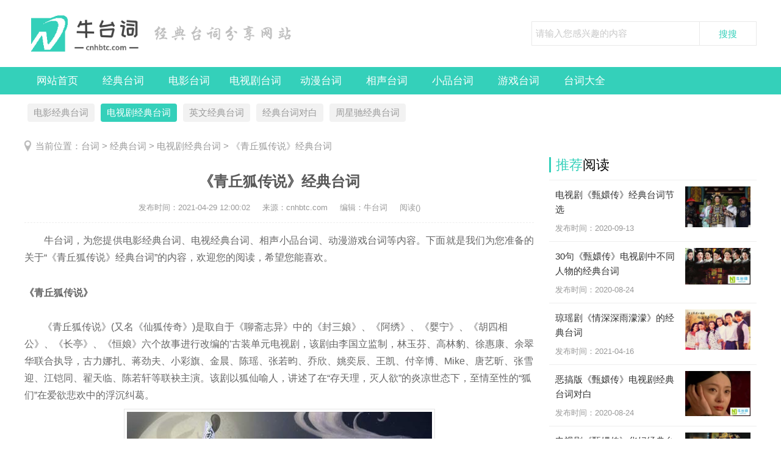

--- FILE ---
content_type: text/html
request_url: http://cnhbtc.com/dsjjdtc/dsjjdtc4244.html
body_size: 8500
content:
<!DOCTYPE html>
<html>
<head>
<meta http-equiv="Content-Type" content="text/html; charset=utf-8" />
<title>《青丘狐传说》经典台词-牛台词</title>
<meta name="keywords" content="" />
<meta name="description" content="《青丘狐传说》(又名《仙狐传奇》)是取自于《聊斋志异》中的《封三娘》、《阿绣》、《婴宁》、《胡四相公》、《长亭》、《恒娘》六个故事进行改编的'古装单元电视剧，该剧由李国立监制" />
<meta http-equiv="Cache-Control" content="no-transform" />
<meta http-equiv="Cache-Control" content="no-siteapp" />
<link href="/skin/css/ssk-public.css" rel="stylesheet" type="text/css" />
<link href="/skin/css/ssk2018.css" rel="stylesheet" type="text/css" />
<script src="/skin/js/jqbs.main.js"></script>
<script src="/skin/js/jquery.superslide.js"></script>
<script src="/skin/js/ssk2018.js"></script>
<script src="http://cnhbtc.com/skin/js/cebian.js"></script>
<script language="javascript" type="text/javascript" src="http://cnhbtc.com/include/dedeajax2.js"></script>
</head>
<body>
<div class="g-header g-box-1200 clearfix"> <a class="u-logo f-fl logo-index" href="/"><h1>牛台词</h1></a> <span class="u-title-msg f-fl"><img src="/skin/images/title-msg.png" alt="经典台词分享网站" /></span>
  <div class="g-search f-fr">
    <form  class="bdcs-search-form" name="formsearch" action="http://cnhbtc.com/plus/search.php">
      <input type="hidden" name="kwtype" value="0" />
      <input type="text" name="q" class="g-search-txt f-fl" id="bdcs-search-form-input" autocomplete="off" placeholder="请输入您感兴趣的内容" size="100">
      <input type="submit" class="g-search-btn f-fl" id="bdcs-search-form-submit" value="搜搜">
    </form>
  </div>
</div>
<div class="g-nav clearfix">
  <ul class="g-box-1200">
    <li><a href="/" rel="nofollow">网站首页</a></li>
    
    <li><a href="http://cnhbtc.com/jdtc/">经典台词</a></li>
    
    <li><a href="http://cnhbtc.com/dytc/">电影台词</a></li>
    
    <li><a href="http://cnhbtc.com/dsjtc/">电视剧台词</a></li>
    
    <li><a href="http://cnhbtc.com/dmtc/">动漫台词</a></li>
    
    <li><a href="http://cnhbtc.com/xstc/">相声台词</a></li>
    
    <li><a href="http://cnhbtc.com/xptc/">小品台词</a></li>
    
    <li><a href="http://cnhbtc.com/yxtc/">游戏台词</a></li>
    
    <li><a href="http://cnhbtc.com/tcdq/">台词大全</a></li>
    
  </ul>
</div>
<div class="g-box-1200 clearfix g-son-channel">
  <ul>
    
    <li><a href="http://cnhbtc.com/dyjdtc/">电影经典台词</a></li>
    <li><a href='http://cnhbtc.com/dsjjdtc/' class='thisclass'>电视剧经典台词</a></li>
    <li><a href="http://cnhbtc.com/ywjdtc/">英文经典台词</a></li>
    
    <li><a href="http://cnhbtc.com/jdtcdb/">经典台词对白</a></li>
    
    <li><a href="http://cnhbtc.com/zxcjdtc/">周星驰经典台词</a></li>
    
  </ul>
</div>

<div class="g-box-1200 clearfix g-current">
  <p>当前位置：<a href='http://cnhbtc.com/'>台词</a> > <a href='http://cnhbtc.com/jdtc/'>经典台词</a> > <a href='http://cnhbtc.com/dsjjdtc/'>电视剧经典台词</a> >  《青丘狐传说》经典台词 </p>
</div>
<div class="g-box-1200 clearfix">
  <div class="m-w835 f-fl clearfix">
    <div class="g-detail-box">
      <h1>《青丘狐传说》经典台词</h1>
      <p class="g-detail-info">
          <span>发布时间：<time>2021-04-29 12:00:02</time></span>
          <span>来源：cnhbtc.com</span>
          <span>编辑：牛台词</span>
          <span>阅读(<script src="http://cnhbtc.com/plus/count.php?view=yes&aid=4244&mid=3" type='text/javascript' language="javascript"></script>)</span></p>
      <div class="g-detail-font">
		<div style="text-align: justify;"><span style="font-size:16px;">　　牛台词，为您提供电影经典台词、电视经典台词、相声小品台词、动漫游戏台词等内容。下面就是我们为您准备的关于“《青丘狐传说》经典台词”的内容，欢迎您的阅读，希望您能喜欢。</span></div>
		<div style="text-align: justify;"> </div>
		<h2 style="text-align: justify;"><span style="font-size:16px;">《青丘狐传说》</span></h2>
		<div style="text-align: justify;"> </div>
		<div style="text-indent:2em;"><span style="font-size: 16px; text-align: justify;">《青丘狐传说》(又名《仙狐传奇》)是取自于《聊斋志异》中的《封三娘》、《阿绣》、《婴宁》、《胡四相公》、《长亭》、《恒娘》六个故事进行改编的&#39;古装单元电视剧，该剧由李国立监制，林玉芬、高林豹、徐惠康、余翠华联合执导，古力娜扎、蒋劲夫、小彩旗、金晨、陈瑶、张若昀、乔欣、姚奕辰、王凯、付辛博、Mike、唐艺昕、张雪迎、江铠同、翟天临、陈若轩等联袂主演。该剧以狐仙喻人，讲述了在&ldquo;存天理，灭人欲&rdquo;的炎凉世态下，至情至性的&ldquo;狐们&rdquo;在爱欲悲欢中的浮沉纠葛。</span>
<div style="text-align: center;">
	<span style="font-size: 16px; text-align: justify;"><img alt="《青丘狐传说》经典台词" src="http://cnhbtc.com/uploads/allimg/210427/3-21042G44344a0.png" style="width: 500px; height: 313px;" /></span></div>
</div>
		<div style="text-align: justify;"> </div>
		<h2 style="text-align: justify;"><span style="font-size:16px;">《青丘狐传说》台词</span></h2>
		<div style="text-align: justify;"> </div>
	    <p style="text-align: justify;">
	<span style="font-size: 16px;">　　1、你是狐妖。</span></p>
<p style="text-align: justify;">
	<span style="font-size:16px;">　　2、还有，以后你不要开口闭口就说我是妖 我可是灵狐，是女娲座下四大神兽之一的灵狐族</span></p>
<p style="text-align: justify;">
	<span style="font-size:16px;">　　3、把心放肚子里吧，我定会好好的爱护它 浇水养护，我可是很细心地照顾它..因为看见了它 就像看见了你</span></p>
<p style="text-align: justify;">
	<span style="font-size:16px;">　　4、&ldquo;只是这树有高低 湖有深浅，你们两个我都喜欢 就不知道 你们谁爱我多一些啊~&rdquo;</span></p>
<p style="text-align: justify;">
	<span style="font-size:16px;">　　5、我遇上了子固，好让我能够反省 以前谈恋情爱的自私，也让我明白，真爱是什么。</span></p>
<p style="text-align: justify;">
	<span style="font-size:16px;">　　6、孟安仁，从现在开始，我跟你再无任何瓜葛 以后不要再来烦我!</span></p>
<p style="text-align: justify;">
	<span style="font-size:16px;">　　7、上联的白蛇过江 头顶一轮红日，指的是...油灯!</span></p>
<p style="text-align: justify;">
	<span style="font-size:16px;">　　8、婴宁:我本已经放弃复仇，为何还要咄咄相逼，我一定不会放过你们。</span></p>
<p style="text-align: justify;">
	<span style="font-size:16px;">　　9、&ldquo;如果你不是真心对他的话，就不要轻易跟他在一起。弄到最后 害人害己，你说说看，这不是玩弄别人感情是什么呀?&rdquo;</span></p>
<p style="text-align: justify;">
	<span style="font-size:16px;">　　10、子固，我要你看着我 想着我，心里只有我一个人</span></p>
 
		<div style="text-align: justify;"> </div>
		<div style="text-align: justify;"><span style="font-size:16px;">　　以上就是“《青丘狐传说》经典台词”的内容，感谢您的阅读，喜欢的话就赶紧收藏吧。想要阅读更多关于<a href="http://cnhbtc.com/dsjjdtc/" target="_blank">电视剧经典台词</a>的内容，请关注牛台词（cnhbtc.com），我们为您准备了更新、更好、更经典的台词文章，更多精彩内容，不容错过。</span></div>
		<div style="text-align: justify;"> </div>
		<div style="text-align: justify;"><span style="font-size:16px;">本文关键词：<br />文章由牛台词整理发布，转载请注明出处！本文链接：http://cnhbtc.com/dsjjdtc/dsjjdtc4244.html</span></div>
	  </div>
      <div class="wz-page"> </div>
      <div class="m-pagebreak"><a href="https://www.baidu.com/baidu?word=&tn=bds&cl=3&ct=&si=http://cnhbtc.com" rel="nofollow" target="_blank">查看更多相关的台词</a></div>
      <div class="m-msg">
        <p>欢迎分享转载→ 《青丘狐传说》经典台词 </p>
        <div class="g-fenxiang f-fr">
          <div class="bdsharebuttonbox"><a href="#" class="bds_more" data-cmd="more" rel="nofollow"></a><a href="#" class="bds_qzone" data-cmd="qzone" title="分享到QQ空间" rel="nofollow"></a><a href="#" class="bds_tsina" data-cmd="tsina" title="分享到新浪微博" rel="nofollow"></a><a href="#" class="bds_tqq" data-cmd="tqq" title="分享到腾讯微博" rel="nofollow"></a><a href="#" class="bds_renren" data-cmd="renren" title="分享到人人网" rel="nofollow"></a><a href="#" class="bds_weixin" data-cmd="weixin" title="分享到微信" rel="nofollow"></a></div>
          <script>window._bd_share_config={"common":{"bdSnsKey":{},"bdText":"","bdMini":"2","bdMiniList":false,"bdPic":"","bdStyle":"1","bdSize":"16"},"share":{}};with(document)0[(getElementsByTagName('head')[0]||body).appendChild(createElement('script')).src='http://bdimg.share.baidu.com/static/api/js/share.js?v=89860593.js?cdnversion='+~(-new Date()/36e5)];</script></div>
      </div>
      <div class="m_ssxx">
        <p><span>上一篇：<a href='http://cnhbtc.com/dsjjdtc/dsjjdtc4241.html'>古装剧《琅琊榜》经典台词</a>  </p>
        <p><span>下一篇：<a href='http://cnhbtc.com/dsjjdtc/dsjjdtc4246.html'>《天天有喜2之人间有爱》经典台词</a> </p>
      </div>
    </div>
    
    <div class="pinglun m-pl widget">
      <p class="g-title-right"><strong>用户</strong>评论</p>
      <a name='postform'></a>
<div class="m-comment">
  <div class="comment-title"><span class="title"></span></div>
  <form action="#" method="post" name="feedback">
    <input type="hidden" name="dopost" value="send"/>
    <input type="hidden" name="comtype" value="comments">
    <input type="hidden" name="aid" value="4244"/>
    <input type="hidden" name="fid" id='feedbackfid' value="0"/>
    <div class="dcmp-content">
      <textarea cols="60" name="msg" rows="5" class="comment-text"></textarea>
    </div>
    <div class="dcmp-post"><!--未登陆-->
      <div class="dcmp-userinfo" id="_ajax_feedback"> 验证码:
        <input type="text" name="validate" size="4" class="ipt-txt" style="text-transform:uppercase;"/>
        <img id="vdimgck" align="absmiddle" onClick="this.src=this.src+'?'" style="cursor: pointer;" alt="看不清？点击更换" src="http://cnhbtc.com/include/vdimgck.php"/>
        <input type="checkbox" name="notuser" id="dcmp-submit-guest" />
        <label for="dcmp-submit-guest" />
        匿名?
        </label>
      </div>
      
      <button type="button" onClick='PostComment()' id="imageField">发表评论</button>
      <p class="comment-sm">注：网友评论仅供其表达个人看法，并不代表本站立场。</p>
    </div>
  </form>
</div>
<!-- //评论内容区 --> 
<a name='commettop'></a>
<div class="mt1">
  <dl class="tbox">
    <!-- //这两个ID的区块必须存在，否则JS会出错 -->
    <dd id='commetcontentNew'></dd>
    <dd id='commetcontent'></dd>
  </dl>
</div>
<!--
//由于评论载入时使用异步传输，因此必须在最后一步加载（DIGG和评论框须放在评论内容前面）
//如果一定需要提前的把myajax.SendGet改为myajax.SendGet2，但可能会引起页面阻滞
--> 
<script language='javascript'>
function LoadCommets(page)
{
		var taget_obj = document.getElementById('commetcontent');
		var waithtml = "<div style='line-height:50px'><img src='http://cnhbtc.com/images/loadinglit.gif' />评论加载中...</div>";
		var myajax = new DedeAjax(taget_obj, true, true, '', 'x', waithtml);
		myajax.SendGet2("http://cnhbtc.com/plus/feedback_ajax.php?dopost=getlist&aid=4244&page="+page);
		DedeXHTTP = null;
}

function PostComment()
{
		var f = document.feedback;
		var nface = '6';
		var nfeedbacktype = 'feedback';
		var nvalidate = '';
		var nnotuser = '';
		var nusername = '';
		var npwd = '';
		var taget_obj = $DE('commetcontentNew');
		var waithtml = "<div style='line-height:30px'><img src='http://cnhbtc.com/images/loadinglit.gif' />正在发送中...</div>";
		if(f.msg.value=='')
		{
			alert("评论内容不能为空！");
			return;
		}
		if(f.validate)
		{
			if(f.validate.value=='') {
				alert("请填写验证码！");
				return;
			}
			else {
				nvalidate = f.validate.value;
			}
		}
		if(f.msg.value.length > 500)
		{
			alert("你的评论是不是太长了？请填写500字以内的评论。");
			return;
		}
		if(f.feedbacktype) {
			for(var i=0; i < f.feedbacktype.length; i++)
				if(f.feedbacktype[i].checked) nfeedbacktype = f.feedbacktype[i].value;
		}
		if(f.face) {
			for(var j=0; j < f.face.length; j++)
				if(f.face[j].checked) nface = f.face[j].value;
		}
		if(f.notuser.checked) nnotuser = '1';
		if(f.username) nusername = f.username.value;
		if(f.pwd) npwd = f.pwd.value;
		
		var myajax = new DedeAjax(taget_obj, false, true, '', '', waithtml);
		myajax.sendlang = 'utf-8';
		myajax.AddKeyN('dopost', 'send');
		myajax.AddKeyN('aid', '4244');
		myajax.AddKeyN('fid', f.fid.value);
		myajax.AddKeyN('face', nface);
		myajax.AddKeyN('feedbacktype', nfeedbacktype);
		myajax.AddKeyN('validate', nvalidate);
		myajax.AddKeyN('notuser', nnotuser);
		myajax.AddKeyN('username', nusername);
		myajax.AddKeyN('pwd', npwd);
		myajax.AddKeyN('msg', f.msg.value);
		myajax.SendPost2('http://cnhbtc.com/plus/feedback_ajax.php');
		f.msg.value = '';
		f.fid.value = 0;
		if(f.validate)
		{
			if($DE('validateimg')) $DE('validateimg').src = "http://cnhbtc.com/include/vdimgck.php?"+f.validate.value;
			f.validate.value = '';
		}
}
function quoteCommet(fid)
{
	document.feedback.fid.value = fid;
}
LoadCommets(1);
</script><!-- //评论内容区结束 -->  
	</div>
	
    <div class="g-xgwz">
      <p class="g-title-right"><strong>相关</strong>推荐</p>
      <ul>
		<li><a href="http://cnhbtc.com/dsjjdtc/dsjjdtc4338.html" title="琼瑶剧《情深深雨濛濛》的经典台词"> <em><img src="http://cnhbtc.com/uploads/allimg/210415/3_04151K0539326.jpg" alt="琼瑶剧《情深深雨濛濛》的经典台词"></em>
          <p>琼瑶剧《情深深雨濛濛》的经典台词</p>
		  <span>琼瑶剧《情深深雨濛濛》的经典台词 1 因为她想烧掉一些记忆，却不明白记...</span>
          <div>(<strong>75</strong>)人喜欢 <time>2021-04-16</time></div> </a></li>
<li><a href="http://cnhbtc.com/dsjjdtc/dsjjdtc301.html" title="恶搞版《甄嬛传》电视剧经典台词对白"> <em><img src="http://cnhbtc.com/uploads/allimg/191013/1-1910131AJ0Y4-lp.jpg" alt="恶搞版《甄嬛传》电视剧经典台词对白"></em>
          <p>恶搞版《甄嬛传》电视剧经典台词对白</p>
		  <span>华妃：皇上宠她我有什么办法，这不是iphone又出新品了吗，她说了两句皇上...</span>
          <div>(<strong>105</strong>)人喜欢 <time>2020-08-24</time></div> </a></li>
<li><a href="http://cnhbtc.com/dsjjdtc/dsjjdtc299.html" title="电视剧《甄嬛传》华妃经典台词汇总"> <em><img src="http://cnhbtc.com/uploads/allimg/191013/1-191013164G1121-lp.jpg" alt="电视剧《甄嬛传》华妃经典台词汇总"></em>
          <p>电视剧《甄嬛传》华妃经典台词汇总</p>
		  <span>年世兰（华妃）是出自流潋紫小说《后宫·甄嬛传》重要角色、电视剧《甄...</span>
          <div>(<strong>113</strong>)人喜欢 <time>2020-08-24</time></div> </a></li>
<li><a href="http://cnhbtc.com/dsjjdtc/dsjjdtc296.html" title="电视剧《甄嬛传》经典对白"> <em><img src="http://cnhbtc.com/uploads/allimg/191013/1-19101316301S34-lp.jpg" alt="电视剧《甄嬛传》经典对白"></em>
          <p>电视剧《甄嬛传》经典对白</p>
		  <span>电视剧《甄嬛传》是导演郑晓龙执导的一部清宫大戏，主要讲述了一个不谙...</span>
          <div>(<strong>74</strong>)人喜欢 <time>2020-08-24</time></div> </a></li>
<li><a href="http://cnhbtc.com/dsjjdtc/dsjjdtc292.html" title="电视剧《甄嬛传》经典台词大全"> <em><img src="http://cnhbtc.com/uploads/allimg/191013/1-191013160125D4-lp.jpg" alt="电视剧《甄嬛传》经典台词大全"></em>
          <p>电视剧《甄嬛传》经典台词大全</p>
		  <span>《甄嬛传》是北京电视艺术中心于2011年出品的清装宫斗剧，由郑晓龙执导...</span>
          <div>(<strong>62</strong>)人喜欢 <time>2020-08-24</time></div> </a></li>
<li><a href="http://cnhbtc.com/dsjjdtc/dsjjdtc287.html" title="电视剧《人民的名义》经典台词大全"> <em><img src="http://cnhbtc.com/uploads/allimg/191012/1-191012195645L2-lp.jpg" alt="电视剧《人民的名义》经典台词大全"></em>
          <p>电视剧《人民的名义》经典台词大全</p>
		  <span>《人民的名义》是最高人民检察院影视中心、中央军委后勤保障部金盾影视...</span>
          <div>(<strong>64</strong>)人喜欢 <time>2020-08-24</time></div> </a></li>

      </ul>
    </div>

  </div>
  <div class="m-w340 f-fr clearfix">
    <div class="g-jptj clearfix">
      <p class="g-title-right"><strong>推荐</strong>阅读</p>
      <ul>
        <li><a title="电视剧《甄嬛传》经典台词节选" href="http://cnhbtc.com/dsjjdtc/dsjjdtc462.html"><em><img src="http://cnhbtc.com/uploads/allimg/200913/1-200913215Uc32-lp.jpg" alt="电视剧《甄嬛传》经典台词节选"></em>
          <p> 电视剧《甄嬛传》经典台词节选</p>
          <span>发布时间：<time>2020-09-13</time></span></a></li>
<li><a title="30句《甄嬛传》电视剧中不同人物的经典台词" href="http://cnhbtc.com/dsjjdtc/dsjjdtc300.html"><em><img src="http://cnhbtc.com/uploads/allimg/191013/1-1910131A20K25-lp.jpg" alt="30句《甄嬛传》电视剧中不同人物的经典台词"></em>
          <p> 30句《甄嬛传》电视剧中不同人物的经典台词</p>
          <span>发布时间：<time>2020-08-24</time></span></a></li>

		<li><a title="琼瑶剧《情深深雨濛濛》的经典台词" href="http://cnhbtc.com/dsjjdtc/dsjjdtc4338.html"><em><img src="http://cnhbtc.com/uploads/allimg/210415/3_04151K0539326.jpg" alt="琼瑶剧《情深深雨濛濛》的经典台词"></em>
          <p> 琼瑶剧《情深深雨濛濛》的经典台词</p>
          <span>发布时间：<time>2021-04-16</time></span></a></li>
<li><a title="恶搞版《甄嬛传》电视剧经典台词对白" href="http://cnhbtc.com/dsjjdtc/dsjjdtc301.html"><em><img src="http://cnhbtc.com/uploads/allimg/191013/1-1910131AJ0Y4-lp.jpg" alt="恶搞版《甄嬛传》电视剧经典台词对白"></em>
          <p> 恶搞版《甄嬛传》电视剧经典台词对白</p>
          <span>发布时间：<time>2020-08-24</time></span></a></li>
<li><a title="电视剧《甄嬛传》华妃经典台词汇总" href="http://cnhbtc.com/dsjjdtc/dsjjdtc299.html"><em><img src="http://cnhbtc.com/uploads/allimg/191013/1-191013164G1121-lp.jpg" alt="电视剧《甄嬛传》华妃经典台词汇总"></em>
          <p> 电视剧《甄嬛传》华妃经典台词汇总</p>
          <span>发布时间：<time>2020-08-24</time></span></a></li>

      </ul>
    </div>
    <div class="g-rank clearfix m-margin15"><!--广告位--></div>
    <div class="g-today clearfix">
      <p class="g-title-right"><strong>点击</strong>排行</p>
      <ul>
        <li><a href="http://cnhbtc.com/dsjjdtc/dsjjdtc310.html" title="电视剧《甄嬛传》经典台词中英文翻译">电视剧《甄嬛传》经典台词中英文翻译</a></li>
<li><a href="http://cnhbtc.com/dsjjdtc/dsjjdtc3665.html" title="《芈月传》孙俪经典台词">《芈月传》孙俪经典台词</a></li>
<li><a href="http://cnhbtc.com/dsjjdtc/dsjjdtc299.html" title="电视剧《甄嬛传》华妃经典台词汇总">电视剧《甄嬛传》华妃经典台词汇总</a></li>
<li><a href="http://cnhbtc.com/dsjjdtc/dsjjdtc289.html" title="电视剧《甄嬛传》登陆美国,经典台词翻译成难题">电视剧《甄嬛传》登陆美国,经典台词翻译成难题</a></li>
<li><a href="http://cnhbtc.com/dsjjdtc/dsjjdtc7719.html" title="《情深深雨濛濛》经典台词搞笑">《情深深雨濛濛》经典台词搞笑</a></li>
<li><a href="http://cnhbtc.com/dsjjdtc/dsjjdtc783.html" title="国产电视剧《郑和下西洋》中震撼人心的经典台词">国产电视剧《郑和下西洋》中震撼人心的经典台词</a></li>
<li><a href="http://cnhbtc.com/dsjjdtc/dsjjdtc301.html" title="恶搞版《甄嬛传》电视剧经典台词对白">恶搞版《甄嬛传》电视剧经典台词对白</a></li>
<li><a href="http://cnhbtc.com/dsjjdtc/dsjjdtc311.html" title="电视剧《甄嬛传》经典台词语录大全">电视剧《甄嬛传》经典台词语录大全</a></li>
<li><a href="http://cnhbtc.com/dsjjdtc/dsjjdtc1844.html" title="《三国机密之潜龙在渊》经典台词">《三国机密之潜龙在渊》经典台词</a></li>
<li><a href="http://cnhbtc.com/dsjjdtc/dsjjdtc419.html" title="10句电视剧《英雄联盟》中的经典台词">10句电视剧《英雄联盟》中的经典台词</a></li>

      </ul>
    </div>
    <div class="g-phrase clearfix cebian">
      <p class="g-title-right"><strong>最新</strong>发布</p>
      <ul>
		<li><a title="《唐宫燕之女人天下》经典台词" href="http://cnhbtc.com/dsjjdtc/dsjjdtc13623.html"><em><img src="http://cnhbtc.com/uploads/allimg/230302/1_030210114440S.jpg" alt="《唐宫燕之女人天下》经典台词"></em>
          <p>《唐宫燕之女人天下》经典台词</p>
          <span>唐宫燕之女人天下经典台词 1、皇宫就是你们的唯一出路，愿意...</span></a></li>
<li><a title="《女人帮》经典台词" href="http://cnhbtc.com/dsjjdtc/dsjjdtc6439.html"><em><img src="http://cnhbtc.com/uploads/allimg/230302/1_030210400141Z.jpg" alt="《女人帮》经典台词"></em>
          <p>《女人帮》经典台词</p>
          <span>女人帮经典台词集锦 1.风情万种的女人是打火机，不解风情的女...</span></a></li>
<li><a title="《长在面包树上的女人》中经典台词" href="http://cnhbtc.com/dsjjdtc/dsjjdtc13819.html"><em><img src="http://cnhbtc.com/uploads/allimg/230228/1_022R32K5b13.jpg" alt="《长在面包树上的女人》中经典台词"></em>
          <p>《长在面包树上的女人》中经典台词</p>
          <span>长在面包树上的女人经典台词 电视剧《面包树上的女人》是由唐...</span></a></li>
<li><a title="电视剧《王的女人》经典台词" href="http://cnhbtc.com/dsjjdtc/dsjjdtc12946.html"><em><img src="http://cnhbtc.com/uploads/allimg/230228/1_022R346192332.jpg" alt="电视剧《王的女人》经典台词"></em>
          <p>电视剧《王的女人》经典台词</p>
          <span>《王的女人》经典台词 1、欺君你都敢，还有什么你不敢！ 2、我...</span></a></li>
<li><a title="《格子间女人》最经典台词" href="http://cnhbtc.com/dsjjdtc/dsjjdtc12794.html"><em><img src="http://cnhbtc.com/uploads/allimg/230228/1_022R316094102.jpg" alt="《格子间女人》最经典台词"></em>
          <p>《格子间女人》最经典台词</p>
          <span>《格子间女人》最经典台词 只是春风化雨一般的职业化微笑，没...</span></a></li>
<li><a title="《格子间女人》唐嫣的经典台词" href="http://cnhbtc.com/dsjjdtc/dsjjdtc6396.html"><em><img src="http://cnhbtc.com/uploads/allimg/230228/1_022R31H0OM.jpg" alt="《格子间女人》唐嫣的经典台词"></em>
          <p>《格子间女人》唐嫣的经典台词</p>
          <span>格子间女人唐嫣的经典台词 1.只是春风化雨一般的职业化微笑，...</span></a></li>
<li><a title="《面包树上的女人》经典台词" href="http://cnhbtc.com/dsjjdtc/dsjjdtc5435.html"><em><img src="http://cnhbtc.com/uploads/allimg/230228/1_022R329414O7.jpg" alt="《面包树上的女人》经典台词"></em>
          <p>《面包树上的女人》经典台词</p>
          <span>《面包树上的女人》经典台词 1、两个情妇在抒发当情妇的感受...</span></a></li>
<li><a title="《格子间女人》最经典的台词" href="http://cnhbtc.com/dsjjdtc/dsjjdtc5317.html"><em><img src="http://cnhbtc.com/uploads/allimg/230228/1_022R31Z33515.jpg" alt="《格子间女人》最经典的台词"></em>
          <p>《格子间女人》最经典的台词</p>
          <span>《格子间女人》最经典的台词 1.只是春风化雨一般的职业化微笑...</span></a></li>

      </ul>
    </div>
	<div class="g-rank clearfix m-margin15"><!--广告位--></div>
  </div>
</div>
<div class="g-foot clearfix">
  <div class="g-foot-box g-box-1200">
    <p>
      <span><a href="/">牛台词</a>为您提供电影经典台词、电视经典台词、相声小品台词、动漫游戏台词内容分享！</span><br />
      <span>Copyright &copy; 2019-2023 牛台词 cnhbtc.com 版权所有 ICP备案：<a href="https://beian.miit.gov.cn/" target="_blank" rel="nofollow">鲁ICP备2020034440号-1</a> <img src="/skin/images/gongan.png" alt="鲁公网安备" />鲁公网安备：<a href="http://www.beian.gov.cn/" target="_blank" rel="nofollow">37011202001111号</a></span>
      <span><a id="linkSetFav" href="javascript:setFavite();" rel="nofollow">收藏本站</a> - <a href="/sitemap.html">网站地图</a></span>
    </p>
  </div>
</div>
<!--复制带原文链接-->
<script type="text/javascript">
var Sys = {};
var ua = navigator.userAgent.toLowerCase();
if( window.ActiveXObject ){
    document.body.oncopy = function(){
        event.returnValue = false;
        var t=document.selection.createRange().text;
        var s=" 原文链接："+location.href;
        clipboardData.setData('Text',t+'\r\n'+s);
    };
}else{
    function addLink(){
        var body_element = document.getElementsByTagName('body')[0];
        var selection;
        selection = window.getSelection();
        var pagelink = " 原文链接："+location.href;
        var copytext = selection + pagelink;
        var newdiv = document.createElement('div');
        newdiv.style.position='absolute';
        newdiv.style.left='-99999px';
        body_element.appendChild(newdiv);
        newdiv.innerHTML = copytext;
        selection.selectAllChildren(newdiv);
        window.setTimeout(function(){body_element.removeChild(newdiv);},0);
    }
    document.oncopy = addLink;
}
</script>
<!--51la-->
<script type="text/javascript" src="//js.users.51.la/21020379.js"></script>
</body>
</html>

--- FILE ---
content_type: text/css
request_url: http://cnhbtc.com/skin/css/ssk-public.css
body_size: 2574
content:
/* 基于normalize bootstrap 的全局重置CSS文件部分1.2版本 */
/*! normalize.css v4.1.1 | MIT License | github.com/necolas/normalize.css */
html {
	font-family: sans-serif; /* 1 */
	-ms-text-size-adjust: 100%; /* 2 */
	-webkit-text-size-adjust: 100%; /* 2 */
	-webkit-tap-highlight-color: rgba(0, 0, 0, 0);/* 消除移动浏览器点击蓝色背景 */
}
body {
	margin: 0;
	text-align: left;
	font-size: 15px;
	background: #fff;
	font-family: arial, "Microsoft YaHei", "\5fae\8f6f\96c5\9ed1"
}
article, aside, details, /* 1 */ figcaption, figure, footer, header, main, /* 2 */ menu, nav, section, summary { /* 1 */
	display: block;
}
audio, canvas, progress, video {
	display: inline-block;
}
audio:not([controls]) {
	display: none;
	height: 0;
}
progress {
	vertical-align: baseline;
}
template, /* 1 */ [hidden] {
display: none;
}
a {
	background-color: transparent; /* 1 */
	-webkit-text-decoration-skip: objects; /* 2 */
}
a:active, a:hover {
	outline-width: 0;
}
button, input, select, textarea, a {
	outline: none;
}
abbr[title] {
	border-bottom: none; /* 1 */
	text-decoration: underline; /* 2 */
	text-decoration: underline dotted; /* 2 */
}
b, strong {
	font-weight: inherit;
}
b, strong {
	font-weight: bolder;
}
dfn {
	font-style: italic;
}
h1 {
	font-size: 2em;
	margin: 0.67em 0;
}
mark {
	background-color: #ff0;
	color: #000;
}
small {
	font-size: 80%;
}
sub, sup {
	font-size: 75%;
	line-height: 0;
	position: relative;
	vertical-align: baseline;
}
sub {
	bottom: -0.25em;
}
sup {
	top: -0.5em;
}
img {
	border-style: none;
}
svg:not(:root) {
	overflow: hidden;
}
code, kbd, pre, samp {
	font-family: monospace, monospace; /* 1 */
	font-size: 1em; /* 2 */
}
figure {
	margin: 1em 40px;
}
hr {
	box-sizing: content-box; /* 1 */
	height: 0; /* 1 */
	overflow: visible; /* 2 */
}
button, input, select, textarea {
	font: inherit; /* 1 */
	margin: 0; /* 2 */
}
optgroup {
	font-weight: bold;
}
button, input { /* 1 */
	overflow: visible;
	padding: 0px;
	margin: 0px;
}
button, select { /* 1 */
	text-transform: none;
}
button, html [type="button"], /* 1 */ [type="reset"], [type="submit"] {
-webkit-appearance: button; /* 2 */
}
button::-moz-focus-inner, [type="button"]::-moz-focus-inner, [type="reset"]::-moz-focus-inner, [type="submit"]::-moz-focus-inner {
border-style: none;
padding: 0;
}
button:-moz-focusring, [type="button"]:-moz-focusring, [type="reset"]:-moz-focusring, [type="submit"]:-moz-focusring {
outline: 1px dotted ButtonText;
}
fieldset {
	border: 0;
	margin: 0 2px;
	padding: 0.35em 0.625em 0.75em;
}
legend {
	box-sizing: border-box; /* 1 */
	color: inherit; /* 2 */
	display: table; /* 1 */
	max-width: 100%; /* 1 */
	padding: 0; /* 3 */
	white-space: normal; /* 1 */
}
textarea {
	overflow: auto;
}
[type="checkbox"], [type="radio"] {
box-sizing: border-box; /* 1 */
padding: 0; /* 2 */
}
[type="number"]::-webkit-inner-spin-button, [type="number"]::-webkit-outer-spin-button {
height: auto;
}
[type="search"] {
-webkit-appearance: textfield; /* 1 */
outline-offset: -2px; /* 2 */
}
[type="search"]::-webkit-search-cancel-button, [type="search"]::-webkit-search-decoration {
-webkit-appearance: none;
}
::-webkit-input-placeholder {
color: inherit;
opacity: 0.54;
}
::-webkit-file-upload-button {
-webkit-appearance: button; /* 1 */
font: inherit; /* 2 */
}
/* normalize.css结束 */
.clearfix {
*zoom:1
}
.clearfix:before, .clearfix:after {
	display: table;
	line-height: 0;
	content: ""
}
.clearfix:after {
	clear: both
}
p {
	margin: 0;
}
img {
	width: auto\9;
	height: auto;
	max-width: 100%;
	vertical-align: middle;
	border: 0;
	-ms-interpolation-mode: bicubic
}
ul, ol, dl, h1, h2, h3, h4, h5, h6, dt, dd {
	margin: 0;
	padding: 0
}
ul li, ol li {
	list-style: none
}
.f-fl, .f-lifl li, .f-dlfl dt, .f-dlfl dd {
	float: left;
	display: inline
}
.f-fr {
	float: right;
	display: inline
}
a, a:visited {
	text-decoration: none;
	color: #2a2a2a;
}
a:hover {
	transition: color 160ms ease 0s, background-color 200ms ease 0s, border-color 160ms ease 0s, transform 500ms ease 0s; /*color: #ee2e3d;*/
	cursor: pointer;
}
em {
	font-style: normal;
}
/* 全站全局CSS部分结束 */

.g-box-1200 {
	width: 1200px;
	height: auto;
	margin: auto;
	display: block;
}
.m-margin15 {
	margin-top: 15px;
}
.g-header {
	height: 110px;
	overflow: hidden;
}
.u-logo {
	margin-top: 15px;
	overflow: hidden;
	height: 80px;
	width: 200px;
}
.logo-index {
    background:url(/skin/images/logo.png) no-repeat;
}
.logo-index h1 {
    display:none;
}
.u-title-msg {
	margin-top: 35px;
	width: 240px;
	height: 40px;
	padding-left: 5px;
}
.g-search {
	overflow: hidden;
	height: 38px;
	margin-top: 35px;
	border: 1px solid #e9e9e9;
}
.g-search input.g-search-txt {
	height: 38px;
	line-height: 38px;
	border: 0px;
	border-right: 1px solid #e9e9e9;
	color: #999;
	font-size: 15px;
	width: 268px;
	padding-left: 6px;
}
.g-search input.g-search-btn {
	background: #fff;
	border: 0px;
	border-left: 0px;
	height: 40px;
	line-height: 40px;
	width: 92px;
	text-align: center;
	color: #34d0ba;
	font-size: 15px;
	cursor: pointer;
}
.g-search input.g-search-btn:hover {
	color: red;
}
.g-nav {
	height: 45px;
	background: #34d0ba;
	overflow: hidden;
}
.g-nav li {
	float: left;
	line-height: 45px;
	width: 108px;
	text-align: center;
}
.g-nav li a {
	color: #fff;
	font-size: 17px;
	display: block;
}
.g-nav li.m-hover {
	background: #17c3ab;
}
.g-nav li a.m-hover {
	background: #17c3ab;
}
.g-nav li:hover {
	background: #17c3ab;
}
.g-foot {
	background: #f7f7f7;
	border-top: 1px solid #ececec;
	overflow: hidden;
	padding: 15px 0 20px 0;
	margin-top: 25px;
}
.g-foot ul {
	overflow: hidden;
	padding-bottom: 4px;
}
.g-foot ul li {
	float: left;
	height: 20px;
	line-height: 20px;
	margin: 4px 0px;
}
.g-foot ul li a {
	color: #999;
	padding: 0px 6px 0px 6px;
	font-size: 13px;
}
.g-foot a:hover {
	color: #ff0000;
}
.g-foot p {
	text-align: center;
	line-height: 30px;
	overflow: hidden;
	color: #999;
	font-size: 13px;
	margin-top: 10px
}
.g-foot p a {
	color: #999;
	font-size: 13px;
}
.g-foot p span {
	padding: 0px 10px;
}
.g-foot p a img {
	margin: -4px 4px 0px 0px;
}
/*返回顶部*/
.g-float {
	width: 60px;
	height: auto;
	position: fixed;
	bottom: 10px;
	left: 50%;
	cursor: pointer;
	margin-left: 610px;
	z-index: 100;
}
.g-float a {
	width: 100%;
	height: 60px;
	margin: 1px 0 0 0;
	display: block;
	overflow: hidden;
}
.g-float #m-top-back {
	height: 0px;
	background: url(../images/gotopb.gif) no-repeat;
	-webkit-transition: all 0.2s;
	-moz-transition: all 0.2s;
	-o-transition: all 0.2s;
	transition: all 0.2;
	float: left;
	display: block;
	overflow: hidden
}
.g-float #m-top-back:hover {
	background-position: -60px 0;
}

